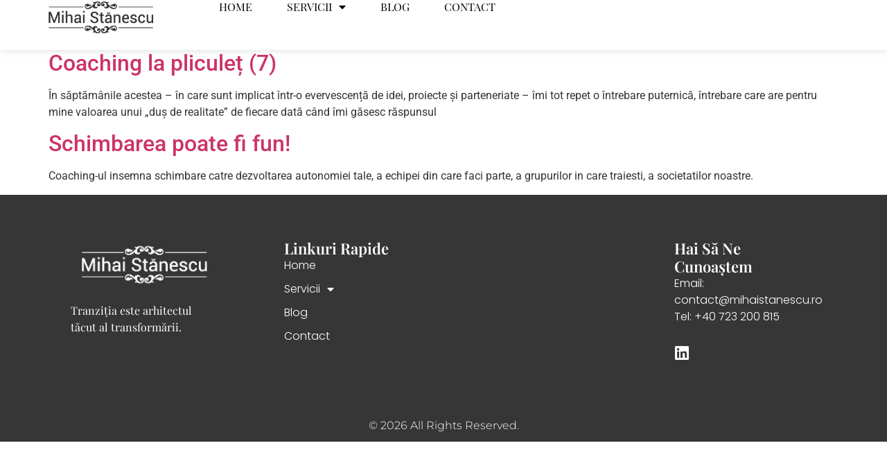

--- FILE ---
content_type: text/css
request_url: https://mihaistanescu.ro/wp-content/uploads/elementor/css/post-5795.css?ver=1769143597
body_size: 1965
content:
.elementor-5795 .elementor-element.elementor-element-7598c1f2{--display:flex;--flex-direction:row;--container-widget-width:calc( ( 1 - var( --container-widget-flex-grow ) ) * 100% );--container-widget-height:100%;--container-widget-flex-grow:1;--container-widget-align-self:stretch;--flex-wrap-mobile:wrap;--align-items:stretch;--gap:0px 0px;--row-gap:0px;--column-gap:0px;--padding-top:5%;--padding-bottom:5%;--padding-left:8%;--padding-right:8%;}.elementor-5795 .elementor-element.elementor-element-7598c1f2:not(.elementor-motion-effects-element-type-background), .elementor-5795 .elementor-element.elementor-element-7598c1f2 > .elementor-motion-effects-container > .elementor-motion-effects-layer{background-color:#363636;}.elementor-5795 .elementor-element.elementor-element-5a3e73c5{--display:flex;--flex-direction:column;--container-widget-width:100%;--container-widget-height:initial;--container-widget-flex-grow:0;--container-widget-align-self:initial;--flex-wrap-mobile:wrap;--gap:50px 50px;--row-gap:50px;--column-gap:50px;--padding-top:0%;--padding-bottom:0%;--padding-left:0%;--padding-right:0%;}.elementor-widget-image-box .elementor-image-box-title{font-family:var( --e-global-typography-primary-font-family ), Sans-serif;font-weight:var( --e-global-typography-primary-font-weight );color:var( --e-global-color-primary );}.elementor-widget-image-box:has(:hover) .elementor-image-box-title,
					 .elementor-widget-image-box:has(:focus) .elementor-image-box-title{color:var( --e-global-color-primary );}.elementor-widget-image-box .elementor-image-box-description{font-family:var( --e-global-typography-text-font-family ), Sans-serif;font-weight:var( --e-global-typography-text-font-weight );color:var( --e-global-color-text );}.elementor-5795 .elementor-element.elementor-element-6fc8324e > .elementor-widget-container{padding:0px 100px 0px 0px;}.elementor-5795 .elementor-element.elementor-element-6fc8324e .elementor-image-box-wrapper{text-align:start;}.elementor-5795 .elementor-element.elementor-element-6fc8324e.elementor-position-right .elementor-image-box-img{margin-left:12px;}.elementor-5795 .elementor-element.elementor-element-6fc8324e.elementor-position-left .elementor-image-box-img{margin-right:12px;}.elementor-5795 .elementor-element.elementor-element-6fc8324e.elementor-position-top .elementor-image-box-img{margin-bottom:12px;}.elementor-5795 .elementor-element.elementor-element-6fc8324e .elementor-image-box-wrapper .elementor-image-box-img{width:100%;}.elementor-5795 .elementor-element.elementor-element-6fc8324e .elementor-image-box-img img{transition-duration:0.3s;}.elementor-5795 .elementor-element.elementor-element-6fc8324e .elementor-image-box-title{font-family:"Poppins", Sans-serif;font-size:65px;font-weight:600;text-transform:none;font-style:normal;text-decoration:none;line-height:1.2em;letter-spacing:0px;color:#FFFFFF;}.elementor-5795 .elementor-element.elementor-element-6fc8324e .elementor-image-box-description{font-family:"Playfair Display", Sans-serif;font-size:16px;font-weight:300;text-transform:none;font-style:normal;text-decoration:none;line-height:1.5em;letter-spacing:0px;color:#FFFFFF;}.elementor-5795 .elementor-element.elementor-element-397d277e{--display:flex;--flex-direction:column;--container-widget-width:100%;--container-widget-height:initial;--container-widget-flex-grow:0;--container-widget-align-self:initial;--flex-wrap-mobile:wrap;--gap:20px 20px;--row-gap:20px;--column-gap:20px;--padding-top:0px;--padding-bottom:0px;--padding-left:0px;--padding-right:0px;}.elementor-widget-heading .elementor-heading-title{font-family:var( --e-global-typography-primary-font-family ), Sans-serif;font-weight:var( --e-global-typography-primary-font-weight );color:var( --e-global-color-primary );}.elementor-5795 .elementor-element.elementor-element-164d2e5 .elementor-heading-title{font-family:"Playfair Display", Sans-serif;font-size:22px;font-weight:600;text-transform:capitalize;font-style:normal;text-decoration:none;line-height:1.2em;letter-spacing:0px;color:#FFFFFF;}.elementor-widget-nav-menu .elementor-nav-menu .elementor-item{font-family:var( --e-global-typography-primary-font-family ), Sans-serif;font-weight:var( --e-global-typography-primary-font-weight );}.elementor-widget-nav-menu .elementor-nav-menu--main .elementor-item{color:var( --e-global-color-text );fill:var( --e-global-color-text );}.elementor-widget-nav-menu .elementor-nav-menu--main .elementor-item:hover,
					.elementor-widget-nav-menu .elementor-nav-menu--main .elementor-item.elementor-item-active,
					.elementor-widget-nav-menu .elementor-nav-menu--main .elementor-item.highlighted,
					.elementor-widget-nav-menu .elementor-nav-menu--main .elementor-item:focus{color:var( --e-global-color-accent );fill:var( --e-global-color-accent );}.elementor-widget-nav-menu .elementor-nav-menu--main:not(.e--pointer-framed) .elementor-item:before,
					.elementor-widget-nav-menu .elementor-nav-menu--main:not(.e--pointer-framed) .elementor-item:after{background-color:var( --e-global-color-accent );}.elementor-widget-nav-menu .e--pointer-framed .elementor-item:before,
					.elementor-widget-nav-menu .e--pointer-framed .elementor-item:after{border-color:var( --e-global-color-accent );}.elementor-widget-nav-menu{--e-nav-menu-divider-color:var( --e-global-color-text );}.elementor-widget-nav-menu .elementor-nav-menu--dropdown .elementor-item, .elementor-widget-nav-menu .elementor-nav-menu--dropdown  .elementor-sub-item{font-family:var( --e-global-typography-accent-font-family ), Sans-serif;font-weight:var( --e-global-typography-accent-font-weight );}.elementor-5795 .elementor-element.elementor-element-290993d5{width:100%;max-width:100%;--e-nav-menu-horizontal-menu-item-margin:calc( 10px / 2 );}.elementor-5795 .elementor-element.elementor-element-290993d5 .elementor-nav-menu .elementor-item{font-family:"Poppins", Sans-serif;font-size:16px;font-weight:300;text-transform:none;font-style:normal;text-decoration:none;line-height:1.5em;letter-spacing:0px;}.elementor-5795 .elementor-element.elementor-element-290993d5 .elementor-nav-menu--main .elementor-item{color:#FFFFFF;fill:#FFFFFF;padding-left:0px;padding-right:0px;padding-top:0px;padding-bottom:0px;}.elementor-5795 .elementor-element.elementor-element-290993d5 .elementor-nav-menu--main .elementor-item:hover,
					.elementor-5795 .elementor-element.elementor-element-290993d5 .elementor-nav-menu--main .elementor-item.elementor-item-active,
					.elementor-5795 .elementor-element.elementor-element-290993d5 .elementor-nav-menu--main .elementor-item.highlighted,
					.elementor-5795 .elementor-element.elementor-element-290993d5 .elementor-nav-menu--main .elementor-item:focus{color:#C8D5DC;fill:#C8D5DC;}.elementor-5795 .elementor-element.elementor-element-290993d5 .elementor-nav-menu--main:not(.elementor-nav-menu--layout-horizontal) .elementor-nav-menu > li:not(:last-child){margin-bottom:10px;}.elementor-5795 .elementor-element.elementor-element-290993d5 .elementor-nav-menu--dropdown .elementor-item, .elementor-5795 .elementor-element.elementor-element-290993d5 .elementor-nav-menu--dropdown  .elementor-sub-item{font-family:"Poppins", Sans-serif;font-size:12px;font-weight:400;text-transform:capitalize;font-style:normal;text-decoration:none;letter-spacing:0px;}.elementor-5795 .elementor-element.elementor-element-4abd702b{--display:flex;--flex-direction:column;--container-widget-width:100%;--container-widget-height:initial;--container-widget-flex-grow:0;--container-widget-align-self:initial;--flex-wrap-mobile:wrap;--gap:20px 20px;--row-gap:20px;--column-gap:20px;--padding-top:0px;--padding-bottom:0px;--padding-left:0px;--padding-right:0px;}.elementor-5795 .elementor-element.elementor-element-6657188b .elementor-heading-title{font-family:"Playfair Display", Sans-serif;font-size:22px;font-weight:600;text-transform:capitalize;font-style:normal;text-decoration:none;line-height:1.2em;letter-spacing:0px;color:#FFFFFF;}.elementor-5795 .elementor-element.elementor-element-1a4f480{--display:flex;--flex-direction:column;--container-widget-width:calc( ( 1 - var( --container-widget-flex-grow ) ) * 100% );--container-widget-height:initial;--container-widget-flex-grow:0;--container-widget-align-self:initial;--flex-wrap-mobile:wrap;--align-items:flex-start;--gap:20px 20px;--row-gap:20px;--column-gap:20px;--padding-top:0px;--padding-bottom:0px;--padding-left:0px;--padding-right:0px;}.elementor-5795 .elementor-element.elementor-element-436076c1 .elementor-heading-title{font-family:"Playfair Display", Sans-serif;font-size:22px;font-weight:600;text-transform:capitalize;font-style:normal;text-decoration:none;line-height:1.2em;letter-spacing:0px;color:#FFFFFF;}.elementor-widget-icon-list .elementor-icon-list-item:not(:last-child):after{border-color:var( --e-global-color-text );}.elementor-widget-icon-list .elementor-icon-list-icon i{color:var( --e-global-color-primary );}.elementor-widget-icon-list .elementor-icon-list-icon svg{fill:var( --e-global-color-primary );}.elementor-widget-icon-list .elementor-icon-list-item > .elementor-icon-list-text, .elementor-widget-icon-list .elementor-icon-list-item > a{font-family:var( --e-global-typography-text-font-family ), Sans-serif;font-weight:var( --e-global-typography-text-font-weight );}.elementor-widget-icon-list .elementor-icon-list-text{color:var( --e-global-color-secondary );}.elementor-5795 .elementor-element.elementor-element-7503a3fb > .elementor-widget-container{margin:0px 0px -16px 0px;}.elementor-5795 .elementor-element.elementor-element-7503a3fb .elementor-icon-list-items:not(.elementor-inline-items) .elementor-icon-list-item:not(:last-child){padding-block-end:calc(0px/2);}.elementor-5795 .elementor-element.elementor-element-7503a3fb .elementor-icon-list-items:not(.elementor-inline-items) .elementor-icon-list-item:not(:first-child){margin-block-start:calc(0px/2);}.elementor-5795 .elementor-element.elementor-element-7503a3fb .elementor-icon-list-items.elementor-inline-items .elementor-icon-list-item{margin-inline:calc(0px/2);}.elementor-5795 .elementor-element.elementor-element-7503a3fb .elementor-icon-list-items.elementor-inline-items{margin-inline:calc(-0px/2);}.elementor-5795 .elementor-element.elementor-element-7503a3fb .elementor-icon-list-items.elementor-inline-items .elementor-icon-list-item:after{inset-inline-end:calc(-0px/2);}.elementor-5795 .elementor-element.elementor-element-7503a3fb .elementor-icon-list-icon i{color:#324A6D;transition:color 0.3s;}.elementor-5795 .elementor-element.elementor-element-7503a3fb .elementor-icon-list-icon svg{fill:#324A6D;transition:fill 0.3s;}.elementor-5795 .elementor-element.elementor-element-7503a3fb{--e-icon-list-icon-size:14px;--icon-vertical-offset:0px;}.elementor-5795 .elementor-element.elementor-element-7503a3fb .elementor-icon-list-item > .elementor-icon-list-text, .elementor-5795 .elementor-element.elementor-element-7503a3fb .elementor-icon-list-item > a{font-family:"Poppins", Sans-serif;font-size:16px;font-weight:300;text-transform:none;font-style:normal;text-decoration:none;line-height:1.5em;letter-spacing:0px;}.elementor-5795 .elementor-element.elementor-element-7503a3fb .elementor-icon-list-text{color:#FFFFFF;transition:color 0.3s;}.elementor-5795 .elementor-element.elementor-element-6668ade0{--grid-template-columns:repeat(0, auto);--icon-size:23px;--grid-column-gap:20px;--grid-row-gap:0px;}.elementor-5795 .elementor-element.elementor-element-6668ade0 .elementor-widget-container{text-align:left;}.elementor-5795 .elementor-element.elementor-element-6668ade0 > .elementor-widget-container{margin:0px 0px 0px 0px;padding:45px 0px 0px 0px;}.elementor-5795 .elementor-element.elementor-element-6668ade0 .elementor-social-icon{background-color:#02010100;--icon-padding:0em;}.elementor-5795 .elementor-element.elementor-element-6668ade0 .elementor-social-icon i{color:#FFFFFF;}.elementor-5795 .elementor-element.elementor-element-6668ade0 .elementor-social-icon svg{fill:#FFFFFF;}.elementor-5795 .elementor-element.elementor-element-6668ade0 .elementor-social-icon:hover i{color:#C8D5DC;}.elementor-5795 .elementor-element.elementor-element-6668ade0 .elementor-social-icon:hover svg{fill:#C8D5DC;}.elementor-5795 .elementor-element.elementor-element-695b002d{--display:flex;--min-height:45px;--flex-direction:column;--container-widget-width:calc( ( 1 - var( --container-widget-flex-grow ) ) * 100% );--container-widget-height:initial;--container-widget-flex-grow:0;--container-widget-align-self:initial;--flex-wrap-mobile:wrap;--justify-content:center;--align-items:stretch;--gap:0px 0px;--row-gap:0px;--column-gap:0px;--padding-top:0%;--padding-bottom:0%;--padding-left:8%;--padding-right:8%;}.elementor-5795 .elementor-element.elementor-element-695b002d:not(.elementor-motion-effects-element-type-background), .elementor-5795 .elementor-element.elementor-element-695b002d > .elementor-motion-effects-container > .elementor-motion-effects-layer{background-color:#363636;}.elementor-5795 .elementor-element.elementor-element-16cd5809{text-align:center;}.elementor-5795 .elementor-element.elementor-element-16cd5809 .elementor-heading-title{font-family:"Montserrat", Sans-serif;font-size:16px;font-weight:300;text-transform:none;font-style:normal;text-decoration:none;line-height:1.5em;letter-spacing:0px;color:#FFFFFF;}.elementor-theme-builder-content-area{height:400px;}.elementor-location-header:before, .elementor-location-footer:before{content:"";display:table;clear:both;}@media(max-width:1024px){.elementor-5795 .elementor-element.elementor-element-7598c1f2{--flex-direction:row-reverse;--container-widget-width:initial;--container-widget-height:100%;--container-widget-flex-grow:1;--container-widget-align-self:stretch;--flex-wrap-mobile:wrap-reverse;--flex-wrap:wrap;--padding-top:8%;--padding-bottom:8%;--padding-left:5%;--padding-right:5%;}.elementor-5795 .elementor-element.elementor-element-5a3e73c5{--gap:30px 30px;--row-gap:30px;--column-gap:30px;--margin-top:8%;--margin-bottom:0%;--margin-left:0%;--margin-right:0%;--padding-top:0%;--padding-bottom:0%;--padding-left:0%;--padding-right:35%;}.elementor-5795 .elementor-element.elementor-element-5a3e73c5.e-con{--order:99999 /* order end hack */;}.elementor-5795 .elementor-element.elementor-element-6fc8324e .elementor-image-box-title{font-size:45px;}.elementor-5795 .elementor-element.elementor-element-6fc8324e .elementor-image-box-description{font-size:14px;}.elementor-5795 .elementor-element.elementor-element-290993d5 .elementor-nav-menu .elementor-item{font-size:14px;}.elementor-5795 .elementor-element.elementor-element-290993d5 .elementor-nav-menu--dropdown .elementor-item, .elementor-5795 .elementor-element.elementor-element-290993d5 .elementor-nav-menu--dropdown  .elementor-sub-item{font-size:14px;}.elementor-5795 .elementor-element.elementor-element-1a4f480{--padding-top:0%;--padding-bottom:0%;--padding-left:0%;--padding-right:15%;}.elementor-5795 .elementor-element.elementor-element-7503a3fb .elementor-icon-list-item > .elementor-icon-list-text, .elementor-5795 .elementor-element.elementor-element-7503a3fb .elementor-icon-list-item > a{font-size:14px;}.elementor-5795 .elementor-element.elementor-element-6668ade0{--icon-size:18px;}.elementor-5795 .elementor-element.elementor-element-695b002d{--padding-top:0%;--padding-bottom:0%;--padding-left:5%;--padding-right:5%;}.elementor-5795 .elementor-element.elementor-element-16cd5809 .elementor-heading-title{font-size:14px;}}@media(max-width:767px){.elementor-5795 .elementor-element.elementor-element-7598c1f2{--padding-top:20%;--padding-bottom:20%;--padding-left:5%;--padding-right:5%;}.elementor-5795 .elementor-element.elementor-element-5a3e73c5{--margin-top:25%;--margin-bottom:0%;--margin-left:0%;--margin-right:0%;--padding-top:0px;--padding-bottom:0px;--padding-left:0px;--padding-right:0px;}.elementor-5795 .elementor-element.elementor-element-6fc8324e .elementor-image-box-img{margin-bottom:0px;}.elementor-5795 .elementor-element.elementor-element-6fc8324e.elementor-position-right .elementor-image-box-img{margin-left:0px;}.elementor-5795 .elementor-element.elementor-element-6fc8324e.elementor-position-left .elementor-image-box-img{margin-right:0px;}.elementor-5795 .elementor-element.elementor-element-6fc8324e.elementor-position-top .elementor-image-box-img{margin-bottom:0px;}.elementor-5795 .elementor-element.elementor-element-6fc8324e .elementor-image-box-title{font-size:28px;line-height:1.1em;}.elementor-5795 .elementor-element.elementor-element-397d277e{--width:100%;}.elementor-5795 .elementor-element.elementor-element-164d2e5 .elementor-heading-title{font-size:18px;}.elementor-5795 .elementor-element.elementor-element-290993d5{--e-nav-menu-horizontal-menu-item-margin:calc( 8px / 2 );}.elementor-5795 .elementor-element.elementor-element-290993d5 .elementor-nav-menu--main:not(.elementor-nav-menu--layout-horizontal) .elementor-nav-menu > li:not(:last-child){margin-bottom:8px;}.elementor-5795 .elementor-element.elementor-element-6657188b .elementor-heading-title{font-size:18px;}.elementor-5795 .elementor-element.elementor-element-1a4f480{--margin-top:0%;--margin-bottom:25%;--margin-left:0%;--margin-right:0%;--padding-top:0px;--padding-bottom:0px;--padding-left:0px;--padding-right:0px;}.elementor-5795 .elementor-element.elementor-element-1a4f480.e-con{--order:-99999 /* order start hack */;}.elementor-5795 .elementor-element.elementor-element-436076c1 .elementor-heading-title{font-size:18px;}.elementor-5795 .elementor-element.elementor-element-7503a3fb .elementor-icon-list-items:not(.elementor-inline-items) .elementor-icon-list-item:not(:last-child){padding-block-end:calc(8px/2);}.elementor-5795 .elementor-element.elementor-element-7503a3fb .elementor-icon-list-items:not(.elementor-inline-items) .elementor-icon-list-item:not(:first-child){margin-block-start:calc(8px/2);}.elementor-5795 .elementor-element.elementor-element-7503a3fb .elementor-icon-list-items.elementor-inline-items .elementor-icon-list-item{margin-inline:calc(8px/2);}.elementor-5795 .elementor-element.elementor-element-7503a3fb .elementor-icon-list-items.elementor-inline-items{margin-inline:calc(-8px/2);}.elementor-5795 .elementor-element.elementor-element-7503a3fb .elementor-icon-list-items.elementor-inline-items .elementor-icon-list-item:after{inset-inline-end:calc(-8px/2);}}@media(min-width:768px){.elementor-5795 .elementor-element.elementor-element-5a3e73c5{--width:30%;}.elementor-5795 .elementor-element.elementor-element-397d277e{--width:20%;}.elementor-5795 .elementor-element.elementor-element-4abd702b{--width:35%;}.elementor-5795 .elementor-element.elementor-element-1a4f480{--width:20%;}}@media(max-width:1024px) and (min-width:768px){.elementor-5795 .elementor-element.elementor-element-5a3e73c5{--width:100%;}.elementor-5795 .elementor-element.elementor-element-397d277e{--width:25%;}.elementor-5795 .elementor-element.elementor-element-4abd702b{--width:25%;}.elementor-5795 .elementor-element.elementor-element-1a4f480{--width:50%;}}/* Start custom CSS for nav-menu, class: .elementor-element-290993d5 */.elementor-sub-item {
    width: max-content;
    position: absolute;
    right: 0; /* Aligns the submenu to the right edge */
    top: 0;
    z-index: 999;
}/* End custom CSS */